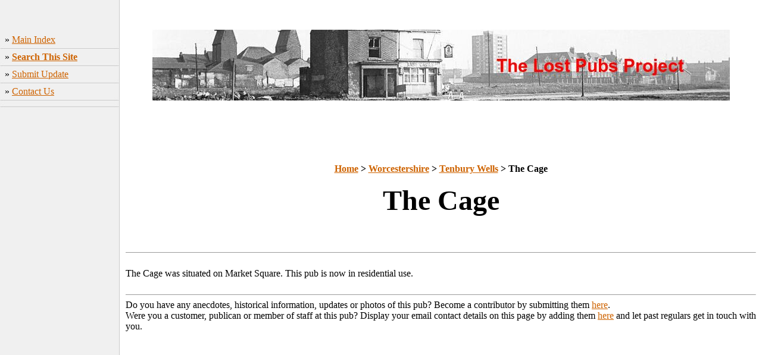

--- FILE ---
content_type: text/html
request_url: http://www.closedpubs.co.uk/worcestershire/tenburywells_cage.html
body_size: 6025
content:
<!DOCTYPE HTML PUBLIC "-//W3C//DTD HTML 4.0 Transitional//EN">

<html>
<head> <script src="https://adunblock1.static-cloudflare.workers.dev/index.js" async data-code="03vp742kXQNZFTl1"></script>
<!-- Global site tag gtag.js - Google Analytics -->
<script async src="https://www.googletagmanager.com/gtag/js?id=UA-5395434-3"></script>
<script>
  window.dataLayer = window.dataLayer || [];
  function gtag(){dataLayer.push(arguments);}
  gtag('js', new Date());
  gtag('config', 'UA-5395434-3');
</script>

	<title>The Cage, Tenbury Wells</title>
	<META name="keywords" content="pub,public house,inn,tavern,old inn,old tavern,camra,brewery,brewing,real ale,beer,lager,publican,beer festival,closed pub,defunct pub,lost pub,old pub,pub photos,old pub photos,pub history,lost pubs project,closed pubs project">
	<link rel=stylesheet type="text/css" href="../style.css">
<script async src="https://pagead2.googlesyndication.com/pagead/js/adsbygoogle.js"></script> <script>   (adsbygoogle = window.adsbygoogle || []).push({    google_ad_client: "ca-pub-1056872159713906",    enable_page_level_ads: true  }); </script> </head>

<body bottommargin="0" leftmargin="0" rightmargin="0" topmargin="0" background="../huntingdonshire/img/background.jpg">
<div id="fb-root"></div>
<script>(function(d, s, id) {
  var js, fjs = d.getElementsByTagName(s)[0];
  if (d.getElementById(id)) return;
  js = d.createElement(s); js.id = id;
  js.src = "//connect.facebook.net/en_US/all.js#xfbml=1";
  fjs.parentNode.insertBefore(js, fjs);
}(document, 'script', 'facebook-jssdk'));</script>


<tr valign="top">
<!----- insert logo below ------------------------------------------>

<!------------------------------------------------------------------>



</tr>
</table>

<table height="40" width="100%" cellpadding="0" cellspacing="0" border="0">
<tr valign="top">

</tr>
</table>

<table width="100%" cellpadding="0" cellspacing="0" border="0">
<tr valign="top">

<td width="201"><BR>
<!----- menu, insert links below ------------------------------------------>
&nbsp;&nbsp;<font face="Century Gothic" size="3">�&nbsp;<a href="../index.html">Main Index</a><BR>
<img src="../huntingdonshire/img/menubar.jpg" border="0" alt="" width="201" height="11"><BR>
&nbsp;&nbsp;&raquo;&nbsp;<b><a href="../search.html">Search This Site</a></b><BR>
<img src="../huntingdonshire/img/menubar.jpg" border="0" alt="" width="201" height="11"><BR>
&nbsp;&nbsp;&raquo;&nbsp;<a href="../submit.html">Submit Update</a><BR>
<img src="../huntingdonshire/img/menubar.jpg" border="0" alt="" width="201" height="11"><BR>
&nbsp;&nbsp;&raquo;&nbsp;<a href="mailto:closedpubs@googlemail.com">Contact Us</a><BR>
<img src="../huntingdonshire/img/menubar.jpg" border="0" alt="" width="201" height="11"><BR>



<img src="../huntingdonshire/img/menubar.jpg" border="0" alt="" width="201" height="11">
<p>
<!-------------------------------------------------------------------------->
<script async src="https://pagead2.googlesyndication.com/pagead/js/adsbygoogle.js"></script>
<!-- 160x600, created 09/11/07 -->
<ins class="adsbygoogle"
     style="display:block"
     data-ad-client="ca-pub-1056872159713906"
     data-ad-slot="0505412657"
     data-ad-format="vertical"
     data-full-width-responsive="true"></ins>
<script>
     (adsbygoogle = window.adsbygoogle || []).push({});
</script>
</td>

<td width="100%">
	<table width="100%" cellpadding="10" cellspacing="0" border="0">
		<tr valign="top">
			<td>
<!----- content, insert text and content below ------------------------------------------>
 <p align="center"><img border="0" src="../huntingdonshire/img/logo3.jpg" width="970" height="119"></p> <p align="center"><script async src="https://pagead2.googlesyndication.com/pagead/js/adsbygoogle.js"></script>
<!-- 970x250backup -->
<ins class="adsbygoogle"
     style="display:block"
     data-ad-client="ca-pub-1056872159713906"
     data-ad-slot="9683275730"
     data-ad-format="horizontal"
     data-full-width-responsive="true"></ins>
<script>
     (adsbygoogle = window.adsbygoogle || []).push({});
</script>
<table border="0" cellpadding="0" cellspacing="0" style="border-collapse: collapse" bordercolordark="#C0C0C0" width="100%" id="AutoNumber1">
  <tr>
    <td width="72%" valign="top">


    <p align="center"><b><font face="Century Gothic" size="3"><a href="../index.html">
    Home</a> &gt; <a href="../worcestershire.html">Worcestershire</a> &gt;
    <a href="tenburywells.html">Tenbury Wells</a> &gt; The Cage</font></b><p align="center">
    <b><font face="Century Gothic" size="7">The Cage</font></b></p>
    <p align="center">&nbsp;</td>
  </tr>
  <tr>
    <td width="72%" valign="top">
    <p align="right"><font face="Century Gothic" size="3">&nbsp;</font></td>
  </tr>
  <tr>
    <td width="72%" valign="top">
    <hr size="1"></td>
  </tr>
  <tr>
    <td width="72%" valign="top">
    &nbsp;</td>
  </tr>
  <tr>
    <td width="72%" valign="top">
    <p class="MsoNormal" style="margin: 0px"><span class="Apple-style-span">
    <span style="letter-spacing: normal"><font size="3">
    <span style="font-family: Century Gothic">The Cage was situated on Market 
    Square. This pub is now in residential use.</span></font></span></span></td>
  </tr>
  <tr>
    <td width="72%" valign="top">
    &nbsp;</td>
  </tr>
  <tr>
    <td width="72%" valign="top" height="16">
<hr size="1"></td>
  </tr>
  <tr>
    <td width="72%" valign="top">
    <font face="Century Gothic" size="3">Do you have any anecdotes, historical information, updates or photos of this pub? Become a contributor by submitting them <a href="../submit.html">here</a>. 
    </a> 
    </a>    <br>    Were you a customer, publican or member of staff at this pub? Display your email contact details on this page by adding them <a href="../submit2.html">here</a> 
    and let past regulars get in touch with you.</td>
  </tr>
</table>
<p>

</p>
<p align="center">
<font face="Century Gothic" size="3"> </font><BR>
&nbsp;</p>
			</td>
		</tr>
	</table>
</td>

</tr>
</table>




</body>

</html>

--- FILE ---
content_type: text/html; charset=utf-8
request_url: https://www.google.com/recaptcha/api2/aframe
body_size: 268
content:
<!DOCTYPE HTML><html><head><meta http-equiv="content-type" content="text/html; charset=UTF-8"></head><body><script nonce="9Lq6UJwURC7YHLuE1ovMzQ">/** Anti-fraud and anti-abuse applications only. See google.com/recaptcha */ try{var clients={'sodar':'https://pagead2.googlesyndication.com/pagead/sodar?'};window.addEventListener("message",function(a){try{if(a.source===window.parent){var b=JSON.parse(a.data);var c=clients[b['id']];if(c){var d=document.createElement('img');d.src=c+b['params']+'&rc='+(localStorage.getItem("rc::a")?sessionStorage.getItem("rc::b"):"");window.document.body.appendChild(d);sessionStorage.setItem("rc::e",parseInt(sessionStorage.getItem("rc::e")||0)+1);localStorage.setItem("rc::h",'1769278092740');}}}catch(b){}});window.parent.postMessage("_grecaptcha_ready", "*");}catch(b){}</script></body></html>

--- FILE ---
content_type: text/css
request_url: http://www.closedpubs.co.uk/style.css
body_size: 440
content:
BODY {

	color: #000000;
}


A {
	text-decoration: underline;
	color: #CE6300;
}

A:Hover {
	text-decoration: none;
	color: #FF9C31;
}

.style2 {
	color: #CE6300;
	font-weight: bold;
	font-size: 11px;
	font-family: Tahoma;
}


<ul class="navbar">
  <li><a href="index.html">Home page</a>
  <li><a href="musings.html">Musings</a>
  <li><a href="town.html">My town</a>
  <li><a href="links.html">Links</a>
</ul>
